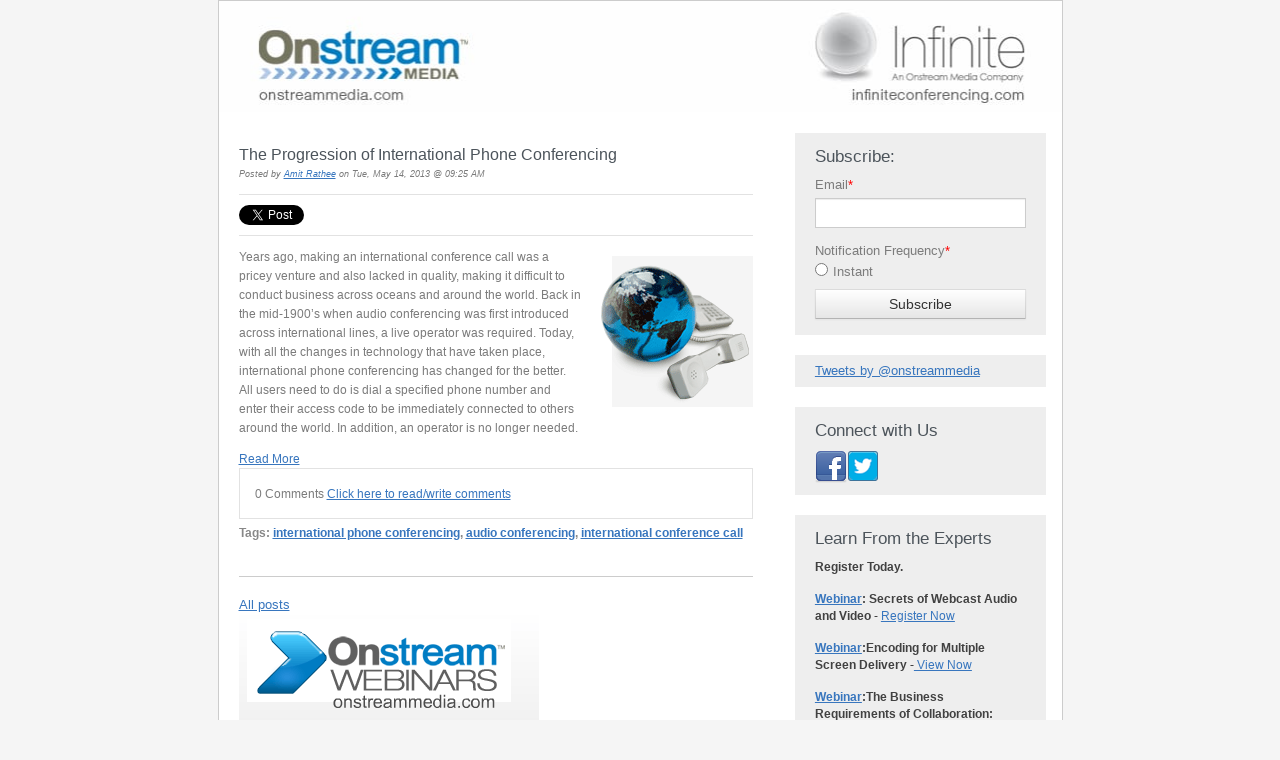

--- FILE ---
content_type: text/html; charset=UTF-8
request_url: https://info.infiniteconferencing.com/topic/international-conference-call
body_size: 9866
content:
<!doctype html><!--[if lt IE 7]> <html class="no-js lt-ie9 lt-ie8 lt-ie7" lang="en-us" > <![endif]--><!--[if IE 7]>    <html class="no-js lt-ie9 lt-ie8" lang="en-us" >        <![endif]--><!--[if IE 8]>    <html class="no-js lt-ie9" lang="en-us" >               <![endif]--><!--[if gt IE 8]><!--><html class="no-js" lang="en-us"><!--<![endif]--><head>
    <meta charset="utf-8">
    <meta http-equiv="X-UA-Compatible" content="IE=edge,chrome=1">
    <meta name="author" content="Webinar.net">
    <meta name="description" content="international conference call | ">
    <meta name="generator" content="HubSpot">
    <title>Blog | Onstream Media | international conference call</title>
    <link rel="shortcut icon" href="https://info.infiniteconferencing.com/hubfs/chevron_only.jpg">
    
<meta name="viewport" content="width=device-width, initial-scale=1">

    <script src="/hs/hsstatic/jquery-libs/static-1.1/jquery/jquery-1.7.1.js"></script>
<script>hsjQuery = window['jQuery'];</script>
    <meta property="og:description" content="international conference call | ">
    <meta property="og:title" content="Blog | Onstream Media | international conference call">
    <meta name="twitter:description" content="international conference call | ">
    <meta name="twitter:title" content="Blog | Onstream Media | international conference call">

    

    
    <style>
a.cta_button{-moz-box-sizing:content-box !important;-webkit-box-sizing:content-box !important;box-sizing:content-box !important;vertical-align:middle}.hs-breadcrumb-menu{list-style-type:none;margin:0px 0px 0px 0px;padding:0px 0px 0px 0px}.hs-breadcrumb-menu-item{float:left;padding:10px 0px 10px 10px}.hs-breadcrumb-menu-divider:before{content:'›';padding-left:10px}.hs-featured-image-link{border:0}.hs-featured-image{float:right;margin:0 0 20px 20px;max-width:50%}@media (max-width: 568px){.hs-featured-image{float:none;margin:0;width:100%;max-width:100%}}.hs-screen-reader-text{clip:rect(1px, 1px, 1px, 1px);height:1px;overflow:hidden;position:absolute !important;width:1px}
</style>

<link rel="stylesheet" href="/hs/hsstatic/BlogSocialSharingSupport/static-1.258/bundles/project.css">
<link rel="stylesheet" href="/hs/hsstatic/AsyncSupport/static-1.501/sass/comments_listing_asset.css">
<link rel="stylesheet" href="/hs/hsstatic/AsyncSupport/static-1.501/sass/rss_post_listing.css">
    

    
<!--  Added by GoogleAnalytics integration -->
<script>
var _hsp = window._hsp = window._hsp || [];
_hsp.push(['addPrivacyConsentListener', function(consent) { if (consent.allowed || (consent.categories && consent.categories.analytics)) {
  (function(i,s,o,g,r,a,m){i['GoogleAnalyticsObject']=r;i[r]=i[r]||function(){
  (i[r].q=i[r].q||[]).push(arguments)},i[r].l=1*new Date();a=s.createElement(o),
  m=s.getElementsByTagName(o)[0];a.async=1;a.src=g;m.parentNode.insertBefore(a,m)
})(window,document,'script','//www.google-analytics.com/analytics.js','ga');
  ga('create','UA-1810019-3','auto');
  ga('send','pageview');
}}]);
</script>

<!-- /Added by GoogleAnalytics integration -->




<meta property="og:type" content="blog">
<meta name="twitter:card" content="summary">
<meta name="twitter:domain" content="info.infiniteconferencing.com">
<link rel="alternate" type="application/rss+xml" href="https://info.infiniteconferencing.com/rss.xml">
<script src="//platform.linkedin.com/in.js" type="text/javascript">
    lang: en_US
</script>

<meta http-equiv="content-language" content="en-us">
<link rel="stylesheet" href="//7052064.fs1.hubspotusercontent-na1.net/hubfs/7052064/hub_generated/template_assets/DEFAULT_ASSET/1767118704405/template_layout.min.css">


<link rel="stylesheet" href="https://info.infiniteconferencing.com/hubfs/hub_generated/template_assets/1/3439286406/1742835428002/template_Infinite_Conferencing_Oct2015-style.min.css">

<meta name="twitter:site" content="@onstreammedia">

</head>
<body id="Body" class="blog   hs-blog-id-3598485215 hs-blog-listing hs-content-path-topic-international-conference-call hs-blog-name-conferencing-collaboration-webinar-webcasting-reso" style="">
    <div class="header-container-wrapper">
    <div class="header-container container-fluid">

<div class="row-fluid-wrapper row-depth-1 row-number-1 ">
<div class="row-fluid ">
<div class="span12 widget-span widget-type-global_group " style="" data-widget-type="global_group" data-x="0" data-w="12">
<div class="" data-global-widget-path="generated_global_groups/3467713792.html">        <div class="row-fluid-wrapper row-depth-1 row-number-1 ">
        <div class="row-fluid ">
            <div class="span12 widget-span widget-type-cell custom-header-background" style="" data-widget-type="cell" data-x="0" data-w="12">

                <div class="row-fluid-wrapper row-depth-1 row-number-2 ">
                <div class="row-fluid ">
                    <div class="span12 widget-span widget-type-cell page-center" style="" data-widget-type="cell" data-x="0" data-w="12">

                        <div class="row-fluid-wrapper row-depth-2 row-number-1 ">
                        <div class="row-fluid ">
                            <div class="span12 widget-span widget-type-cell custom-mobile-logo visible-phone" style="" data-widget-type="cell" data-x="0" data-w="12">

                                <div class="row-fluid-wrapper row-depth-3 row-number-1 ">
                                <div class="row-fluid ">
                                    <div class="span6 widget-span widget-type-rich_text logo1" style="" data-widget-type="rich_text" data-x="0" data-w="6">
                                        <div class="cell-wrapper layout-widget-wrapper">
                                            <span id="hs_cos_wrapper_module_144534671293449752" class="hs_cos_wrapper hs_cos_wrapper_widget hs_cos_wrapper_type_rich_text" style="" data-hs-cos-general-type="widget" data-hs-cos-type="rich_text"><a href="http://www.infiniteconferencing.com/"><img src="https://info.infiniteconferencing.com/hs-fs/hubfs/onsm_logo-4.png?width=250&amp;name=onsm_logo-4.png" alt="onsm_logo-4" title="onsm_logo-4" width="250" data-constrained="true" style="width: 250px;" srcset="https://info.infiniteconferencing.com/hs-fs/hubfs/onsm_logo-4.png?width=125&amp;name=onsm_logo-4.png 125w, https://info.infiniteconferencing.com/hs-fs/hubfs/onsm_logo-4.png?width=250&amp;name=onsm_logo-4.png 250w, https://info.infiniteconferencing.com/hs-fs/hubfs/onsm_logo-4.png?width=375&amp;name=onsm_logo-4.png 375w, https://info.infiniteconferencing.com/hs-fs/hubfs/onsm_logo-4.png?width=500&amp;name=onsm_logo-4.png 500w, https://info.infiniteconferencing.com/hs-fs/hubfs/onsm_logo-4.png?width=625&amp;name=onsm_logo-4.png 625w, https://info.infiniteconferencing.com/hs-fs/hubfs/onsm_logo-4.png?width=750&amp;name=onsm_logo-4.png 750w" sizes="(max-width: 250px) 100vw, 250px"></a></span>
                                        </div><!--end layout-widget-wrapper -->
                                    </div><!--end widget-span -->
                                    <div class="span6 widget-span widget-type-rich_text logo2" style="" data-widget-type="rich_text" data-x="6" data-w="6">
                                        <div class="cell-wrapper layout-widget-wrapper">
                                            <span id="hs_cos_wrapper_module_144534671987150543" class="hs_cos_wrapper hs_cos_wrapper_widget hs_cos_wrapper_type_rich_text" style="" data-hs-cos-general-type="widget" data-hs-cos-type="rich_text"><a href="http://www.infiniteconferencing.com/"><img src="https://info.infiniteconferencing.com/hs-fs/hubfs/Inf_Chevron_Logo-2.jpg?width=213&amp;name=Inf_Chevron_Logo-2.jpg" alt="Inf_Chevron_Logo-2" title="Inf_Chevron_Logo-2" width="213" data-constrained="true" style="width: 213px;" srcset="https://info.infiniteconferencing.com/hs-fs/hubfs/Inf_Chevron_Logo-2.jpg?width=107&amp;name=Inf_Chevron_Logo-2.jpg 107w, https://info.infiniteconferencing.com/hs-fs/hubfs/Inf_Chevron_Logo-2.jpg?width=213&amp;name=Inf_Chevron_Logo-2.jpg 213w, https://info.infiniteconferencing.com/hs-fs/hubfs/Inf_Chevron_Logo-2.jpg?width=320&amp;name=Inf_Chevron_Logo-2.jpg 320w, https://info.infiniteconferencing.com/hs-fs/hubfs/Inf_Chevron_Logo-2.jpg?width=426&amp;name=Inf_Chevron_Logo-2.jpg 426w, https://info.infiniteconferencing.com/hs-fs/hubfs/Inf_Chevron_Logo-2.jpg?width=533&amp;name=Inf_Chevron_Logo-2.jpg 533w, https://info.infiniteconferencing.com/hs-fs/hubfs/Inf_Chevron_Logo-2.jpg?width=639&amp;name=Inf_Chevron_Logo-2.jpg 639w" sizes="(max-width: 213px) 100vw, 213px"></a></span>
                                        </div><!--end layout-widget-wrapper -->
                                    </div><!--end widget-span -->
                                </div><!--end row-->
                                </div><!--end row-wrapper -->
                            </div><!--end widget-span -->
                    </div><!--end row-->
                    </div><!--end row-wrapper -->
                    <div class="row-fluid-wrapper row-depth-2 row-number-1 ">
                    <div class="row-fluid ">
                        <div class="span12 widget-span widget-type-rich_text custom-header-logo hidden-phone" style="" data-widget-type="rich_text" data-x="0" data-w="12">
                            <div class="cell-wrapper layout-widget-wrapper">
                                <span id="hs_cos_wrapper_module_144533743218029963" class="hs_cos_wrapper hs_cos_wrapper_widget hs_cos_wrapper_type_rich_text" style="" data-hs-cos-general-type="widget" data-hs-cos-type="rich_text"><a href="http://www.infiniteconferencing.com/"><img src="https://info.infiniteconferencing.com/hs-fs/file-16092717-jpg/images/header_blog.jpg?width=846&amp;height=111&amp;name=header_blog.jpg" alt="infinite conferencing logo" title="infinite conferencing logo" width="846" height="111" data-constrained="true" srcset="https://info.infiniteconferencing.com/hs-fs/file-16092717-jpg/images/header_blog.jpg?width=423&amp;height=56&amp;name=header_blog.jpg 423w, https://info.infiniteconferencing.com/hs-fs/file-16092717-jpg/images/header_blog.jpg?width=846&amp;height=111&amp;name=header_blog.jpg 846w, https://info.infiniteconferencing.com/hs-fs/file-16092717-jpg/images/header_blog.jpg?width=1269&amp;height=167&amp;name=header_blog.jpg 1269w, https://info.infiniteconferencing.com/hs-fs/file-16092717-jpg/images/header_blog.jpg?width=1692&amp;height=222&amp;name=header_blog.jpg 1692w, https://info.infiniteconferencing.com/hs-fs/file-16092717-jpg/images/header_blog.jpg?width=2115&amp;height=278&amp;name=header_blog.jpg 2115w, https://info.infiniteconferencing.com/hs-fs/file-16092717-jpg/images/header_blog.jpg?width=2538&amp;height=333&amp;name=header_blog.jpg 2538w" sizes="(max-width: 846px) 100vw, 846px"></a></span>
                            </div><!--end layout-widget-wrapper -->
                        </div><!--end widget-span -->
                    </div><!--end row-->
                    </div><!--end row-wrapper -->
                </div><!--end widget-span -->
        </div><!--end row-->
        </div><!--end row-wrapper -->
    </div><!--end widget-span -->
</div><!--end row-->
</div><!--end row-wrapper -->
</div>
</div><!--end widget-span -->
</div><!--end row-->
</div><!--end row-wrapper -->

    </div><!--end header -->
</div><!--end header wrapper -->

<div class="body-container-wrapper">
    <div class="body-container container-fluid">

<div class="row-fluid-wrapper row-depth-1 row-number-1 ">
<div class="row-fluid ">
<div class="site-page two-column-right">
<div class="span12 widget-span widget-type-cell content-wrapper" style="" data-widget-type="cell" data-x="0" data-w="12">

<div class="row-fluid-wrapper row-depth-1 row-number-2 ">
<div class="row-fluid ">
<div class="span12 widget-span widget-type-cell top-content page-center" style="" data-widget-type="cell" data-x="0" data-w="12">

</div><!--end widget-span -->
</div><!--end row-->
</div><!--end row-wrapper -->

<div class="row-fluid-wrapper row-depth-1 row-number-3 ">
<div class="row-fluid ">
<div class="span12 widget-span widget-type-cell middle-content page-center" style="" data-widget-type="cell" data-x="0" data-w="12">

<div class="row-fluid-wrapper row-depth-1 row-number-4 ">
<div class="row-fluid ">
<div class="span8 widget-span widget-type-cell main-content" style="" data-widget-type="cell" data-x="0" data-w="8">

<div class="row-fluid-wrapper row-depth-1 row-number-5 ">
<div class="row-fluid ">
<div class="span12 widget-span widget-type-blog_content " style="" data-widget-type="blog_content" data-x="0" data-w="12">
<div class="blog-section">
    <div class="blog-listing-wrapper cell-wrapper">
                <div class="blog-section">
            <div class="blog-listing-wrapper cell-wrapper">
        
                <div class="post-listing">
                    
                    
                        <div class="post-item">
                            
                                <div class="post-header">
                                    <h2><a href="https://info.infiniteconferencing.com/bid/93837/The-Progression-of-International-Phone-Conferencing">The Progression of International Phone Conferencing</a></h2>
                                    <div id="hubspot-author_data" class="hubspot-editable" data-hubspot-form-id="author_data" data-hubspot-name="Blog Author">
                                        Posted by
                                        
                                            <a class="author-link" href="https://info.infiniteconferencing.com/author/amit-rathee">Amit Rathee</a> on Tue, May 14, 2013 @ 09:25 AM
                                        
                                    </div>
                                    <span id="hs_cos_wrapper_blog_social_sharing" class="hs_cos_wrapper hs_cos_wrapper_widget hs_cos_wrapper_type_blog_social_sharing" style="" data-hs-cos-general-type="widget" data-hs-cos-type="blog_social_sharing">
<div class="hs-blog-social-share">
    <ul class="hs-blog-social-share-list">
        
        <li class="hs-blog-social-share-item hs-blog-social-share-item-twitter">
            <!-- Twitter social share -->
            <a href="https://twitter.com/share" class="twitter-share-button" data-lang="en" data-url="https://info.infiniteconferencing.com/bid/93837/The-Progression-of-International-Phone-Conferencing" data-size="medium" data-text="The Progression of International Phone Conferencing">Tweet</a>
        </li>
        

        
        <li class="hs-blog-social-share-item hs-blog-social-share-item-linkedin">
            <!-- LinkedIn social share -->
            <script type="IN/Share" data-url="https://info.infiniteconferencing.com/bid/93837/The-Progression-of-International-Phone-Conferencing" data-showzero="true" data-counter="right"></script>
        </li>
        

        
        <li class="hs-blog-social-share-item hs-blog-social-share-item-facebook">
            <!-- Facebook share -->
            <div class="fb-share-button" data-href="https://info.infiniteconferencing.com/bid/93837/The-Progression-of-International-Phone-Conferencing" data-layout="button_count"></div>
        </li>
        
    </ul>
 </div>

</span>
                                </div>
                                <div class="post-body clearfix">
                                    <!--post summary-->
                                    
                                        <div class="hs-featured-image-wrapper">
                                            <a href="https://info.infiniteconferencing.com/bid/93837/The-Progression-of-International-Phone-Conferencing" title="" class="hs-featured-image-link">
                                                <img src="https://info.infiniteconferencing.com/hs-fs/file-39145026-gif/images/s5ccentr.gif" class="hs-featured-image">
                                            </a>
                                        </div>
                                    
                                    <div class="hs-migrated-cms-post">
 <p>Years ago, making an international conference call was a pricey venture and also lacked in quality, making it difficult to conduct business across oceans and around the world. Back in the mid-1900’s when audio conferencing was first introduced across international lines, a live operator was required. Today, with all the changes in technology that have taken place, international phone conferencing has changed for the better. All users need to do is dial a specified phone number and enter their access code to be immediately connected to others around the world. In addition, an operator is no longer needed.</p>
</div>
                                </div>
                                
                                    <a class="more-link" href="https://info.infiniteconferencing.com/bid/93837/The-Progression-of-International-Phone-Conferencing">Read More</a>
                                
                                <div class="custom_listing_comments">
                                    
                                    
                                    0 Comments <a href="https://info.infiniteconferencing.com/bid/93837/The-Progression-of-International-Phone-Conferencing#comments-listing">Click here to read/write comments</a>
                                </div>
                                
                                     <p id="hubspot-topic_data"> Tags:
                                        
                                            <a class="topic-link" href="https://info.infiniteconferencing.com/topic/international-phone-conferencing">international phone conferencing</a>,
                                        
                                            <a class="topic-link" href="https://info.infiniteconferencing.com/topic/audio-conferencing">audio conferencing</a>,
                                        
                                            <a class="topic-link" href="https://info.infiniteconferencing.com/topic/international-conference-call">international conference call</a>
                                        
                                     </p>
                                
                            
                        </div>
                    
                </div>

                
                <div class="blog-pagination">
                    
                        <a class="all-posts-link" href="https://info.infiniteconferencing.com/all">All posts</a>
                    
                </div>
                
                
            </div>
        </div>

    </div>
</div></div>

</div><!--end row-->
</div><!--end row-wrapper -->

<div class="row-fluid-wrapper row-depth-1 row-number-6 ">
<div class="row-fluid ">
<div class="span12 widget-span widget-type-blog_comments " style="" data-widget-type="blog_comments" data-x="0" data-w="12">
<div class="cell-wrapper layout-widget-wrapper">
<span id="hs_cos_wrapper_blog_comments" class="hs_cos_wrapper hs_cos_wrapper_widget hs_cos_wrapper_type_blog_comments" style="" data-hs-cos-general-type="widget" data-hs-cos-type="blog_comments">
</span></div><!--end layout-widget-wrapper -->
</div><!--end widget-span -->
</div><!--end row-->
</div><!--end row-wrapper -->

<div class="row-fluid-wrapper row-depth-1 row-number-7 ">
<div class="row-fluid ">
<div class="span12 widget-span widget-type-rich_text " style="" data-widget-type="rich_text" data-x="0" data-w="12">
<div class="cell-wrapper layout-widget-wrapper">
<span id="hs_cos_wrapper_module_14454203144099733" class="hs_cos_wrapper hs_cos_wrapper_widget hs_cos_wrapper_type_rich_text" style="" data-hs-cos-general-type="widget" data-hs-cos-type="rich_text"><a href="//info.infiniteconferencing.com/onstreammedia.com/tryfree"><img src="https://info.infiniteconferencing.com/hubfs/images/OW-300x250-resized-600-1.png" alt="OW 300x250 resized 600"></a></span>
</div><!--end layout-widget-wrapper -->
</div><!--end widget-span -->
</div><!--end row-->
</div><!--end row-wrapper -->

</div><!--end widget-span -->
<div class="span4 widget-span widget-type-cell sidebar right" style="" data-widget-type="cell" data-x="8" data-w="4">

<div class="row-fluid-wrapper row-depth-1 row-number-8 ">
<div class="row-fluid ">
<div class="span12 widget-span widget-type-blog_subscribe " style="" data-widget-type="blog_subscribe" data-x="0" data-w="12">
<div class="cell-wrapper layout-widget-wrapper">
<span id="hs_cos_wrapper_widget_539127" class="hs_cos_wrapper hs_cos_wrapper_widget hs_cos_wrapper_type_blog_subscribe" style="" data-hs-cos-general-type="widget" data-hs-cos-type="blog_subscribe"><h3 id="hs_cos_wrapper_widget_539127_title" class="hs_cos_wrapper form-title" data-hs-cos-general-type="widget_field" data-hs-cos-type="text">Subscribe:</h3>

<div id="hs_form_target_widget_539127_2849"></div>



</span></div><!--end layout-widget-wrapper -->
</div><!--end widget-span -->
</div><!--end row-->
</div><!--end row-wrapper -->

<div class="row-fluid-wrapper row-depth-1 row-number-9 ">
<div class="row-fluid ">
<div class="span12 widget-span widget-type-raw_html " style="" data-widget-type="raw_html" data-x="0" data-w="12">
<div class="cell-wrapper layout-widget-wrapper">
<span id="hs_cos_wrapper_widget_757967" class="hs_cos_wrapper hs_cos_wrapper_widget hs_cos_wrapper_type_raw_html" style="" data-hs-cos-general-type="widget" data-hs-cos-type="raw_html"><a class="twitter-timeline" data-widget-id="647034880900100096" href="https://twitter.com/onstreammedia">Tweets by @onstreammedia</a>
<script>!function(d,s,id){var js,fjs=d.getElementsByTagName(s)[0],p=/^http:/.test(d.location)?'http':'https';if(!d.getElementById(id)){js=d.createElement(s);js.id=id;js.src=p+"://platform.twitter.com/widgets.js";fjs.parentNode.insertBefore(js,fjs);}}(document,"script","twitter-wjs");</script></span>
</div><!--end layout-widget-wrapper -->
</div><!--end widget-span -->
</div><!--end row-->
</div><!--end row-wrapper -->

<div class="row-fluid-wrapper row-depth-1 row-number-10 ">
<div class="row-fluid ">
<div class="span12 widget-span widget-type-follow_me " style="" data-widget-type="follow_me" data-x="0" data-w="12">
<div class="cell-wrapper layout-widget-wrapper">
<span id="hs_cos_wrapper_widget_554634" class="hs_cos_wrapper hs_cos_wrapper_widget hs_cos_wrapper_type_follow_me" style="" data-hs-cos-general-type="widget" data-hs-cos-type="follow_me"><h3>Connect with Us</h3>
<div style=""><a href="http://www.facebook.com/pages/Onstream+Media/298067006887352" class="fm_button fm_facebook" target="_blank"><span style="filter:progid:DXImageTransform.Microsoft.AlphaImageLoader(src='http://static.hsappstatic.net/social_shared/static-2.2815/img/followme/icon_facebook.png', sizingMethod='scale');  width: 32px; height: 32px; display:inline-block;cursor:pointer;  background-image:url('http://static.hsappstatic.net/social_shared/static-2.2815/img/followme/icon_facebook.png'); _background-image:none;" title="Follow us on Facebook"></span></a><a href="https://twitter.com/onstreammedia" class="fm_button fm_twitter" target="_blank"><span style="filter:progid:DXImageTransform.Microsoft.AlphaImageLoader(src='http://static.hsappstatic.net/social_shared/static-2.2815/img/followme/icon_twitter.png', sizingMethod='scale');  width: 32px; height: 32px; display:inline-block;cursor:pointer;  background-image:url('http://static.hsappstatic.net/social_shared/static-2.2815/img/followme/icon_twitter.png'); _background-image:none;" title="Follow us on Twitter"></span></a></div></span></div><!--end layout-widget-wrapper -->
</div><!--end widget-span -->
</div><!--end row-->
</div><!--end row-wrapper -->

<div class="row-fluid-wrapper row-depth-1 row-number-11 ">
<div class="row-fluid ">
<div class="span12 widget-span widget-type-rich_text " style="" data-widget-type="rich_text" data-x="0" data-w="12">
<div class="cell-wrapper layout-widget-wrapper">
<span id="hs_cos_wrapper_widget_755675" class="hs_cos_wrapper hs_cos_wrapper_widget hs_cos_wrapper_type_rich_text" style="" data-hs-cos-general-type="widget" data-hs-cos-type="rich_text"><h3>Learn From the Experts</h3>
<p><b>Register Today.</b></p>
<p><strong><a href="https://join.onstreammedia.com/register/bklein/webcastsecrets" target="_blank" title="Webinar">Webinar</a>: Secrets of Webcast Audio and Video</strong> -&nbsp;<a href="https://join.onstreammedia.com/register/bklein/webcastsecrets" target="_blank" title="Secrets of Webcast Audio and Video -&nbsp;Register Now">Register Now</a></p>
<p><strong><strong><a href="https://www.webcaster4.com/Webcast/Page/10/6970" target="_blank" title="Webinar">Webinar</a>:</strong>Encoding for Multiple Screen Delivery -</strong><a href="https://www.webcaster4.com/Webcast/Page/10/6970" target="_blank" title="Encoding for Multiple Screen Delivery - View Now"> View Now</a></p>
<p><strong><strong><a href="https://www.webcaster4.com/Webcast/Page/10/6123" target="_blank" title="Webinar">Webinar</a>:</strong>The Business Requirements of Collaboration: Techonolgy in the New Era of Business</strong> - <a href="https://www.webcaster4.com/Webcast/Page/10/6123" target="_blank" title="View Now">View Now</a></p>
<p><strong><strong><a href="https://www.webcaster4.com/Webcast/Page/10/5047" target="_blank" title="Webinar">Webinar</a>:</strong>Webinar Best Practices for Associations</strong> - <a href="https://www.webcaster4.com/Webcast/Page/10/5047" target="_blank" title="View Now">View Now</a></p>
<p><strong><strong><a href="http://www.webcaster4.com/Webcast/ListenPage?companyId=10&amp;webcastId=2119" target="_blank" title="Webinar">Webinar</a>:</strong>Tips for Selecting a Webinar / Webcast Vendor</strong> - <a href="http://www.webcaster4.com/Webcast/ListenPage?companyId=10&amp;webcastId=2119" target="_blank" title="View Now">View Now</a></p>
<p><strong><strong><a href="http://www.webcaster4.com/Webcast/ListenPage?companyId=10&amp;webcastId=2118" target="_blank" title="Webinar">Webinar</a>:</strong>Tips for Boosting the ROI of Marketing Webinars</strong> - <a href="http://www.webcaster4.com/Webcast/ListenPage?companyId=10&amp;webcastId=2118" target="_blank" title="View Now">View Now</a></p>
<p><strong><strong><a href="http://www.webcaster4.com/Webcast/Page/150/1797" target="_blank" title="Webinar">Webinar</a>:</strong>Get Your Videos Online</strong> - <a href="http://www.webcaster4.com/Webcast/Page/150/1797" target="_blank" title="View Now">View Now</a></p>
<p><strong><strong><a href="http://www.webcaster4.com/Webcast/ListenPage?companyId=10&amp;webcastId=1476" target="_blank" title="Webinar">Webinar</a>:</strong>Best Practices For Continuing Education Webinars</strong> - <a href="http://www.webcaster4.com/Webcast/ListenPage?companyId=10&amp;webcastId=1476" target="_blank" title="View Now">View Now</a></p>
<p><a href="http://www.onstreammedia.com/events.php" target="_blank" title="View more...">View more...</a></p></span>
</div><!--end layout-widget-wrapper -->
</div><!--end widget-span -->
</div><!--end row-->
</div><!--end row-wrapper -->

<div class="row-fluid-wrapper row-depth-1 row-number-12 ">
<div class="row-fluid ">
<div class="span12 widget-span widget-type-rich_text " style="" data-widget-type="rich_text" data-x="0" data-w="12">
<div class="cell-wrapper layout-widget-wrapper">
<span id="hs_cos_wrapper_widget_753410" class="hs_cos_wrapper hs_cos_wrapper_widget hs_cos_wrapper_type_rich_text" style="" data-hs-cos-general-type="widget" data-hs-cos-type="rich_text"><p><a href="http://onstreammedia.com/tryfree/" target="_blank"><img alt="OW 160x600" border="0" id="img-1408476543067" src="https://info.infiniteconferencing.com/hs-fs/file-1484107110-png/images/ow-160x600.png"></a></p></span>
</div><!--end layout-widget-wrapper -->
</div><!--end widget-span -->
</div><!--end row-->
</div><!--end row-wrapper -->

<div class="row-fluid-wrapper row-depth-1 row-number-13 ">
<div class="row-fluid ">
<div class="span12 widget-span widget-type-raw_html " style="" data-widget-type="raw_html" data-x="0" data-w="12">
<div class="cell-wrapper layout-widget-wrapper">
<span id="hs_cos_wrapper_widget_757968" class="hs_cos_wrapper hs_cos_wrapper_widget hs_cos_wrapper_type_raw_html" style="" data-hs-cos-general-type="widget" data-hs-cos-type="raw_html"><a class="twitter-timeline" data-widget-id="647034880900100096" href="https://twitter.com/onstreammedia">Tweets by @onstreammedia</a>
<script>!function(d,s,id){var js,fjs=d.getElementsByTagName(s)[0],p=/^http:/.test(d.location)?'http':'https';if(!d.getElementById(id)){js=d.createElement(s);js.id=id;js.src=p+"://platform.twitter.com/widgets.js";fjs.parentNode.insertBefore(js,fjs);}}(document,"script","twitter-wjs");</script></span>
</div><!--end layout-widget-wrapper -->
</div><!--end widget-span -->
</div><!--end row-->
</div><!--end row-wrapper -->

<div class="row-fluid-wrapper row-depth-1 row-number-14 ">
<div class="row-fluid ">
<div class="span12 widget-span widget-type-post_listing " style="" data-widget-type="post_listing" data-x="0" data-w="12">
<div class="cell-wrapper layout-widget-wrapper">
<span id="hs_cos_wrapper_widget_539126" class="hs_cos_wrapper hs_cos_wrapper_widget hs_cos_wrapper_type_post_listing" style="" data-hs-cos-general-type="widget" data-hs-cos-type="post_listing"><div class="block">
  <h3>Latest Posts</h3>
  <div class="widget-module">
    <ul class="hs-hash-1378831198-1767327872637">
    </ul>
  </div>
</div>
</span></div><!--end layout-widget-wrapper -->
</div><!--end widget-span -->
</div><!--end row-->
</div><!--end row-wrapper -->

<div class="row-fluid-wrapper row-depth-1 row-number-15 ">
<div class="row-fluid ">
<div class="span12 widget-span widget-type-post_filter " style="" data-widget-type="post_filter" data-x="0" data-w="12">
<div class="cell-wrapper layout-widget-wrapper">
<span id="hs_cos_wrapper_widget_539125" class="hs_cos_wrapper hs_cos_wrapper_widget hs_cos_wrapper_type_post_filter" style="" data-hs-cos-general-type="widget" data-hs-cos-type="post_filter"><div class="block">
  <h3>Browse by Tag</h3>
  <div class="widget-module">
    <ul>
      
        <li>
          <a href="https://info.infiniteconferencing.com/topic/aberdeen">Aberdeen <span class="filter-link-count" dir="ltr">(1)</span></a>
        </li>
      
        <li>
          <a href="https://info.infiniteconferencing.com/topic/all-hands-meetings">all hands meetings <span class="filter-link-count" dir="ltr">(1)</span></a>
        </li>
      
        <li>
          <a href="https://info.infiniteconferencing.com/topic/archived-webinars">Archived Webinars <span class="filter-link-count" dir="ltr">(1)</span></a>
        </li>
      
        <li>
          <a href="https://info.infiniteconferencing.com/topic/asae">ASAE <span class="filter-link-count" dir="ltr">(16)</span></a>
        </li>
      
        <li>
          <a href="https://info.infiniteconferencing.com/topic/asaelive">ASAELIVE <span class="filter-link-count" dir="ltr">(13)</span></a>
        </li>
      
        <li>
          <a href="https://info.infiniteconferencing.com/topic/association">association <span class="filter-link-count" dir="ltr">(1)</span></a>
        </li>
      
        <li>
          <a href="https://info.infiniteconferencing.com/topic/associations">associations <span class="filter-link-count" dir="ltr">(1)</span></a>
        </li>
      
        <li>
          <a href="https://info.infiniteconferencing.com/topic/audio-bridge">audio bridge <span class="filter-link-count" dir="ltr">(1)</span></a>
        </li>
      
        <li>
          <a href="https://info.infiniteconferencing.com/topic/audio-bridges">audio bridges <span class="filter-link-count" dir="ltr">(1)</span></a>
        </li>
      
        <li>
          <a href="https://info.infiniteconferencing.com/topic/audio-conference">audio conference <span class="filter-link-count" dir="ltr">(10)</span></a>
        </li>
      
        <li>
          <a href="https://info.infiniteconferencing.com/topic/audio-conferencing">audio conferencing <span class="filter-link-count" dir="ltr">(42)</span></a>
        </li>
      
        <li>
          <a href="https://info.infiniteconferencing.com/topic/audio-conferencing-benefits">audio conferencing benefits <span class="filter-link-count" dir="ltr">(2)</span></a>
        </li>
      
        <li>
          <a href="https://info.infiniteconferencing.com/topic/audio-conferencing-best-practices">audio conferencing best practices <span class="filter-link-count" dir="ltr">(26)</span></a>
        </li>
      
        <li>
          <a href="https://info.infiniteconferencing.com/topic/audio-conferencing-company">audio conferencing company <span class="filter-link-count" dir="ltr">(1)</span></a>
        </li>
      
        <li>
          <a href="https://info.infiniteconferencing.com/topic/audio-conferencing-tips">audio conferencing tips <span class="filter-link-count" dir="ltr">(2)</span></a>
        </li>
      
        <li>
          <a href="https://info.infiniteconferencing.com/topic/best-practices">best practices <span class="filter-link-count" dir="ltr">(27)</span></a>
        </li>
      
        <li>
          <a href="https://info.infiniteconferencing.com/topic/board-vantage">Board Vantage <span class="filter-link-count" dir="ltr">(1)</span></a>
        </li>
      
        <li>
          <a href="https://info.infiniteconferencing.com/topic/branding">branding <span class="filter-link-count" dir="ltr">(1)</span></a>
        </li>
      
        <li>
          <a href="https://info.infiniteconferencing.com/topic/business-best-practices">business best practices <span class="filter-link-count" dir="ltr">(4)</span></a>
        </li>
      
        <li>
          <a href="https://info.infiniteconferencing.com/topic/buyers-guide">buyer's guide <span class="filter-link-count" dir="ltr">(1)</span></a>
        </li>
      
        <li>
          <a href="https://info.infiniteconferencing.com/topic/c">c <span class="filter-link-count" dir="ltr">(1)</span></a>
        </li>
      
        <li>
          <a href="https://info.infiniteconferencing.com/topic/cadmiumcd">CadmiumCD <span class="filter-link-count" dir="ltr">(1)</span></a>
        </li>
      
        <li>
          <a href="https://info.infiniteconferencing.com/topic/case-study">case study <span class="filter-link-count" dir="ltr">(1)</span></a>
        </li>
      
        <li>
          <a href="https://info.infiniteconferencing.com/topic/ce">CE <span class="filter-link-count" dir="ltr">(2)</span></a>
        </li>
      
        <li>
          <a href="https://info.infiniteconferencing.com/topic/certification">certification <span class="filter-link-count" dir="ltr">(1)</span></a>
        </li>
      
        <li>
          <a href="https://info.infiniteconferencing.com/topic/charity">charity <span class="filter-link-count" dir="ltr">(1)</span></a>
        </li>
      
        <li>
          <a href="https://info.infiniteconferencing.com/topic/choosing-the-right-web-conference">choosing the right web conference <span class="filter-link-count" dir="ltr">(3)</span></a>
        </li>
      
        <li>
          <a href="https://info.infiniteconferencing.com/topic/closed-captioning">closed captioning <span class="filter-link-count" dir="ltr">(5)</span></a>
        </li>
      
        <li>
          <a href="https://info.infiniteconferencing.com/topic/codecs">codecs <span class="filter-link-count" dir="ltr">(1)</span></a>
        </li>
      
        <li>
          <a href="https://info.infiniteconferencing.com/topic/collaboration">collaboration <span class="filter-link-count" dir="ltr">(20)</span></a>
        </li>
      
        <li>
          <a href="https://info.infiniteconferencing.com/topic/collaboration-platform">collaboration platform <span class="filter-link-count" dir="ltr">(27)</span></a>
        </li>
      
        <li>
          <a href="https://info.infiniteconferencing.com/topic/collaboration-tool">collaboration tool <span class="filter-link-count" dir="ltr">(22)</span></a>
        </li>
      
        <li>
          <a href="https://info.infiniteconferencing.com/topic/collaboration-tools">collaboration tools <span class="filter-link-count" dir="ltr">(14)</span></a>
        </li>
      
        <li>
          <a href="https://info.infiniteconferencing.com/topic/communicating">communicating <span class="filter-link-count" dir="ltr">(22)</span></a>
        </li>
      
        <li>
          <a href="https://info.infiniteconferencing.com/topic/communication">communication <span class="filter-link-count" dir="ltr">(54)</span></a>
        </li>
      
        <li>
          <a href="https://info.infiniteconferencing.com/topic/communication-jan-ozer">Communication Jan Ozer <span class="filter-link-count" dir="ltr">(1)</span></a>
        </li>
      
        <li>
          <a href="https://info.infiniteconferencing.com/topic/communication-platform">communication platform <span class="filter-link-count" dir="ltr">(47)</span></a>
        </li>
      
        <li>
          <a href="https://info.infiniteconferencing.com/topic/communication-software">Communication Software <span class="filter-link-count" dir="ltr">(39)</span></a>
        </li>
      
        <li>
          <a href="https://info.infiniteconferencing.com/topic/communication-tool">communication tool <span class="filter-link-count" dir="ltr">(44)</span></a>
        </li>
      
        <li>
          <a href="https://info.infiniteconferencing.com/topic/communication-tools">communication tools <span class="filter-link-count" dir="ltr">(32)</span></a>
        </li>
      
        <li>
          <a href="https://info.infiniteconferencing.com/topic/company">company <span class="filter-link-count" dir="ltr">(3)</span></a>
        </li>
      
        <li>
          <a href="https://info.infiniteconferencing.com/topic/company-culture">company culture <span class="filter-link-count" dir="ltr">(2)</span></a>
        </li>
      
        <li>
          <a href="https://info.infiniteconferencing.com/topic/compliant">compliant <span class="filter-link-count" dir="ltr">(1)</span></a>
        </li>
      
        <li>
          <a href="https://info.infiniteconferencing.com/topic/conference-call">conference call <span class="filter-link-count" dir="ltr">(33)</span></a>
        </li>
      
        <li>
          <a href="https://info.infiniteconferencing.com/topic/conference-company">conference company <span class="filter-link-count" dir="ltr">(4)</span></a>
        </li>
      
        <li>
          <a href="https://info.infiniteconferencing.com/topic/conference-phone">conference phone <span class="filter-link-count" dir="ltr">(1)</span></a>
        </li>
      
        <li>
          <a href="https://info.infiniteconferencing.com/topic/conference-provider">Conference Provider <span class="filter-link-count" dir="ltr">(7)</span></a>
        </li>
      
        <li>
          <a href="https://info.infiniteconferencing.com/topic/conferencing">conferencing <span class="filter-link-count" dir="ltr">(27)</span></a>
        </li>
      
        <li>
          <a href="https://info.infiniteconferencing.com/topic/conferencing-platform">Conferencing Platform <span class="filter-link-count" dir="ltr">(10)</span></a>
        </li>
      
        <li>
          <a href="https://info.infiniteconferencing.com/topic/conferencing-provider">conferencing provider <span class="filter-link-count" dir="ltr">(13)</span></a>
        </li>
      
        <li>
          <a href="https://info.infiniteconferencing.com/topic/conferencing-software">conferencing software <span class="filter-link-count" dir="ltr">(13)</span></a>
        </li>
      
        <li>
          <a href="https://info.infiniteconferencing.com/topic/conferencing-tips">conferencing tips <span class="filter-link-count" dir="ltr">(7)</span></a>
        </li>
      
        <li>
          <a href="https://info.infiniteconferencing.com/topic/connecticut-convention-center">Connecticut Convention Center <span class="filter-link-count" dir="ltr">(1)</span></a>
        </li>
      
        <li>
          <a href="https://info.infiniteconferencing.com/topic/content-strategy">content strategy <span class="filter-link-count" dir="ltr">(1)</span></a>
        </li>
      
        <li>
          <a href="https://info.infiniteconferencing.com/topic/continuing-education">Continuing education <span class="filter-link-count" dir="ltr">(3)</span></a>
        </li>
      
        <li>
          <a href="https://info.infiniteconferencing.com/topic/continuing-education-best-practices">continuing education best practices <span class="filter-link-count" dir="ltr">(1)</span></a>
        </li>
      
        <li>
          <a href="https://info.infiniteconferencing.com/topic/continuing-professional-education">Continuing professional education <span class="filter-link-count" dir="ltr">(2)</span></a>
        </li>
      
        <li>
          <a href="https://info.infiniteconferencing.com/topic/courtroom">courtroom <span class="filter-link-count" dir="ltr">(1)</span></a>
        </li>
      
        <li>
          <a href="https://info.infiniteconferencing.com/topic/courtroom-technology">courtroom technology <span class="filter-link-count" dir="ltr">(1)</span></a>
        </li>
      
        <li>
          <a href="https://info.infiniteconferencing.com/topic/creating-a-great-webinar">creating a great webinar <span class="filter-link-count" dir="ltr">(2)</span></a>
        </li>
      
        <li>
          <a href="https://info.infiniteconferencing.com/topic/customer-relations">customer relations <span class="filter-link-count" dir="ltr">(4)</span></a>
        </li>
      
        <li>
          <a href="https://info.infiniteconferencing.com/topic/customer-relations-tips">customer relations tips <span class="filter-link-count" dir="ltr">(1)</span></a>
        </li>
      
        <li>
          <a href="https://info.infiniteconferencing.com/topic/customer-service">customer service <span class="filter-link-count" dir="ltr">(1)</span></a>
        </li>
      
        <li>
          <a href="https://info.infiniteconferencing.com/topic/cyber-security">cyber security <span class="filter-link-count" dir="ltr">(1)</span></a>
        </li>
      
        <li>
          <a href="https://info.infiniteconferencing.com/topic/cyber-security-tips">cyber security tips <span class="filter-link-count" dir="ltr">(1)</span></a>
        </li>
      
        <li>
          <a href="https://info.infiniteconferencing.com/topic/demonstration">demonstration <span class="filter-link-count" dir="ltr">(1)</span></a>
        </li>
      
        <li>
          <a href="https://info.infiniteconferencing.com/topic/demonstrations">demonstrations <span class="filter-link-count" dir="ltr">(1)</span></a>
        </li>
      
        <li>
          <a href="https://info.infiniteconferencing.com/topic/demos">demos <span class="filter-link-count" dir="ltr">(1)</span></a>
        </li>
      
        <li>
          <a href="https://info.infiniteconferencing.com/topic/digital-age">digital age <span class="filter-link-count" dir="ltr">(1)</span></a>
        </li>
      
        <li>
          <a href="https://info.infiniteconferencing.com/topic/digital-media">digital media <span class="filter-link-count" dir="ltr">(2)</span></a>
        </li>
      
        <li>
          <a href="https://info.infiniteconferencing.com/topic/digital-media-services">digital media services <span class="filter-link-count" dir="ltr">(2)</span></a>
        </li>
      
        <li>
          <a href="https://info.infiniteconferencing.com/topic/doctors">doctors <span class="filter-link-count" dir="ltr">(1)</span></a>
        </li>
      
        <li>
          <a href="https://info.infiniteconferencing.com/topic/does">does <span class="filter-link-count" dir="ltr">(1)</span></a>
        </li>
      
        <li>
          <a href="https://info.infiniteconferencing.com/topic/education">education <span class="filter-link-count" dir="ltr">(3)</span></a>
        </li>
      
        <li>
          <a href="https://info.infiniteconferencing.com/topic/effective-communication">effective communication <span class="filter-link-count" dir="ltr">(29)</span></a>
        </li>
      
        <li>
          <a href="https://info.infiniteconferencing.com/topic/elearning">elearning <span class="filter-link-count" dir="ltr">(1)</span></a>
        </li>
      
        <li>
          <a href="https://info.infiniteconferencing.com/topic/email-marketing">email marketing <span class="filter-link-count" dir="ltr">(1)</span></a>
        </li>
      
        <li>
          <a href="https://info.infiniteconferencing.com/topic/employee-engagement">employee engagement <span class="filter-link-count" dir="ltr">(1)</span></a>
        </li>
      
        <li>
          <a href="https://info.infiniteconferencing.com/topic/employee-meeting">employee meeting <span class="filter-link-count" dir="ltr">(1)</span></a>
        </li>
      
        <li>
          <a href="https://info.infiniteconferencing.com/topic/employee-meetings">employee meetings <span class="filter-link-count" dir="ltr">(1)</span></a>
        </li>
      
        <li>
          <a href="https://info.infiniteconferencing.com/topic/encoding">encoding <span class="filter-link-count" dir="ltr">(1)</span></a>
        </li>
      
        <li>
          <a href="https://info.infiniteconferencing.com/topic/engaging-your-audience">engaging your audience <span class="filter-link-count" dir="ltr">(2)</span></a>
        </li>
      
        <li>
          <a href="https://info.infiniteconferencing.com/topic/event-management">event management <span class="filter-link-count" dir="ltr">(1)</span></a>
        </li>
      
        <li>
          <a href="https://info.infiniteconferencing.com/topic/expanding-market">Expanding Market <span class="filter-link-count" dir="ltr">(1)</span></a>
        </li>
      
        <li>
          <a href="https://info.infiniteconferencing.com/topic/faq">faq <span class="filter-link-count" dir="ltr">(1)</span></a>
        </li>
      
        <li>
          <a href="https://info.infiniteconferencing.com/topic/feature">Feature <span class="filter-link-count" dir="ltr">(1)</span></a>
        </li>
      
        <li>
          <a href="https://info.infiniteconferencing.com/topic/features">Features <span class="filter-link-count" dir="ltr">(2)</span></a>
        </li>
      
        <li>
          <a href="https://info.infiniteconferencing.com/topic/file-formats">file formats <span class="filter-link-count" dir="ltr">(1)</span></a>
        </li>
      
        <li>
          <a href="https://info.infiniteconferencing.com/topic/first-impression">First Impression <span class="filter-link-count" dir="ltr">(1)</span></a>
        </li>
      
        <li>
          <a href="https://info.infiniteconferencing.com/topic/flash">flash <span class="filter-link-count" dir="ltr">(1)</span></a>
        </li>
      
        <li>
          <a href="https://info.infiniteconferencing.com/topic/folio-show">FOLIO Show <span class="filter-link-count" dir="ltr">(1)</span></a>
        </li>
      
        <li>
          <a href="https://info.infiniteconferencing.com/topic/follow-up">follow up <span class="filter-link-count" dir="ltr">(1)</span></a>
        </li>
      
        <li>
          <a href="https://info.infiniteconferencing.com/topic/free-event">free event <span class="filter-link-count" dir="ltr">(2)</span></a>
        </li>
      
        <li>
          <a href="https://info.infiniteconferencing.com/topic/free-software">free software <span class="filter-link-count" dir="ltr">(3)</span></a>
        </li>
      
        <li>
          <a href="https://info.infiniteconferencing.com/topic/free-webinar">Free webinar <span class="filter-link-count" dir="ltr">(4)</span></a>
        </li>
      
        <li>
          <a href="https://info.infiniteconferencing.com/topic/global-employee-meetings">global employee meetings <span class="filter-link-count" dir="ltr">(1)</span></a>
        </li>
      
        <li>
          <a href="https://info.infiniteconferencing.com/topic/global-meeting">global meeting <span class="filter-link-count" dir="ltr">(1)</span></a>
        </li>
      
        <li>
          <a href="https://info.infiniteconferencing.com/topic/globalization">Globalization <span class="filter-link-count" dir="ltr">(1)</span></a>
        </li>
      
        <li>
          <a href="https://info.infiniteconferencing.com/topic/headset">headset <span class="filter-link-count" dir="ltr">(1)</span></a>
        </li>
      
        <li>
          <a href="https://info.infiniteconferencing.com/topic/healthcare">healthcare <span class="filter-link-count" dir="ltr">(1)</span></a>
        </li>
      
        <li>
          <a href="https://info.infiniteconferencing.com/topic/himss">HIMSS <span class="filter-link-count" dir="ltr">(1)</span></a>
        </li>
      
        <li>
          <a href="https://info.infiniteconferencing.com/topic/how">how <span class="filter-link-count" dir="ltr">(1)</span></a>
        </li>
      
        <li>
          <a href="https://info.infiniteconferencing.com/topic/hubspot">HubSpot <span class="filter-link-count" dir="ltr">(1)</span></a>
        </li>
      
        <li>
          <a href="https://info.infiniteconferencing.com/topic/in-the-office">In The Office <span class="filter-link-count" dir="ltr">(5)</span></a>
        </li>
      
        <li>
          <a href="https://info.infiniteconferencing.com/topic/infinite-conferencing">Infinite Conferencing <span class="filter-link-count" dir="ltr">(43)</span></a>
        </li>
      
        <li>
          <a href="https://info.infiniteconferencing.com/topic/international-conference-call">international conference call <span class="filter-link-count" dir="ltr">(1)</span></a>
        </li>
      
        <li>
          <a href="https://info.infiniteconferencing.com/topic/international-phone-conferencing">international phone conferencing <span class="filter-link-count" dir="ltr">(1)</span></a>
        </li>
      
        <li>
          <a href="https://info.infiniteconferencing.com/topic/interview">interview <span class="filter-link-count" dir="ltr">(1)</span></a>
        </li>
      
        <li>
          <a href="https://info.infiniteconferencing.com/topic/interviews">interviews <span class="filter-link-count" dir="ltr">(1)</span></a>
        </li>
      
        <li>
          <a href="https://info.infiniteconferencing.com/topic/iot">IoT <span class="filter-link-count" dir="ltr">(1)</span></a>
        </li>
      
        <li>
          <a href="https://info.infiniteconferencing.com/topic/ir">IR <span class="filter-link-count" dir="ltr">(1)</span></a>
        </li>
      
        <li>
          <a href="https://info.infiniteconferencing.com/topic/it">it <span class="filter-link-count" dir="ltr">(1)</span></a>
        </li>
      
        <li>
          <a href="https://info.infiniteconferencing.com/topic/krm-information-services">KRM Information Services <span class="filter-link-count" dir="ltr">(1)</span></a>
        </li>
      
        <li>
          <a href="https://info.infiniteconferencing.com/topic/launchit">Launch.it <span class="filter-link-count" dir="ltr">(1)</span></a>
        </li>
      
        <li>
          <a href="https://info.infiniteconferencing.com/topic/lead">lead <span class="filter-link-count" dir="ltr">(1)</span></a>
        </li>
      
        <li>
          <a href="https://info.infiniteconferencing.com/topic/lead-generating-webinars">Lead Generating Webinars <span class="filter-link-count" dir="ltr">(2)</span></a>
        </li>
      
        <li>
          <a href="https://info.infiniteconferencing.com/topic/lead-generation">lead generation <span class="filter-link-count" dir="ltr">(5)</span></a>
        </li>
      
        <li>
          <a href="https://info.infiniteconferencing.com/topic/lead-scoring">lead scoring <span class="filter-link-count" dir="ltr">(1)</span></a>
        </li>
      
        <li>
          <a href="https://info.infiniteconferencing.com/topic/lead-scoring-tips">lead scoring tips <span class="filter-link-count" dir="ltr">(1)</span></a>
        </li>
      
        <li>
          <a href="https://info.infiniteconferencing.com/topic/leads">leads <span class="filter-link-count" dir="ltr">(1)</span></a>
        </li>
      
        <li>
          <a href="https://info.infiniteconferencing.com/topic/learning">learning <span class="filter-link-count" dir="ltr">(1)</span></a>
        </li>
      
        <li>
          <a href="https://info.infiniteconferencing.com/topic/live-streaming-video">live streaming video <span class="filter-link-count" dir="ltr">(3)</span></a>
        </li>
      
        <li>
          <a href="https://info.infiniteconferencing.com/topic/live-video-broadcast">live video broadcast <span class="filter-link-count" dir="ltr">(1)</span></a>
        </li>
      
        <li>
          <a href="https://info.infiniteconferencing.com/topic/live-video-streaming">live video streaming <span class="filter-link-count" dir="ltr">(1)</span></a>
        </li>
      
        <li>
          <a href="https://info.infiniteconferencing.com/topic/live-web-event">live web event <span class="filter-link-count" dir="ltr">(3)</span></a>
        </li>
      
        <li>
          <a href="https://info.infiniteconferencing.com/topic/live-webcast">live webcast <span class="filter-link-count" dir="ltr">(1)</span></a>
        </li>
      
        <li>
          <a href="https://info.infiniteconferencing.com/topic/live-webcasting">live webcasting <span class="filter-link-count" dir="ltr">(5)</span></a>
        </li>
      
        <li>
          <a href="https://info.infiniteconferencing.com/topic/live-webcasts">live webcasts <span class="filter-link-count" dir="ltr">(1)</span></a>
        </li>
      
        <li>
          <a href="https://info.infiniteconferencing.com/topic/live-webinar">live webinar <span class="filter-link-count" dir="ltr">(6)</span></a>
        </li>
      
        <li>
          <a href="https://info.infiniteconferencing.com/topic/live-webinar-provider">live webinar provider <span class="filter-link-count" dir="ltr">(4)</span></a>
        </li>
      
        <li>
          <a href="https://info.infiniteconferencing.com/topic/live-webinars">live webinars <span class="filter-link-count" dir="ltr">(2)</span></a>
        </li>
      
        <li>
          <a href="https://info.infiniteconferencing.com/topic/market">market <span class="filter-link-count" dir="ltr">(1)</span></a>
        </li>
      
        <li>
          <a href="https://info.infiniteconferencing.com/topic/marketing">marketing <span class="filter-link-count" dir="ltr">(9)</span></a>
        </li>
      
        <li>
          <a href="https://info.infiniteconferencing.com/topic/medical-professionals">medical professionals <span class="filter-link-count" dir="ltr">(1)</span></a>
        </li>
      
        <li>
          <a href="https://info.infiniteconferencing.com/topic/medical-security">medical security <span class="filter-link-count" dir="ltr">(1)</span></a>
        </li>
      
        <li>
          <a href="https://info.infiniteconferencing.com/topic/meeting">meeting <span class="filter-link-count" dir="ltr">(11)</span></a>
        </li>
      
        <li>
          <a href="https://info.infiniteconferencing.com/topic/meeting-tips">Meeting tips <span class="filter-link-count" dir="ltr">(11)</span></a>
        </li>
      
        <li>
          <a href="https://info.infiniteconferencing.com/topic/meetings">meetings <span class="filter-link-count" dir="ltr">(14)</span></a>
        </li>
      
        <li>
          <a href="https://info.infiniteconferencing.com/topic/meetings-technology-expo">Meetings Technology Expo <span class="filter-link-count" dir="ltr">(1)</span></a>
        </li>
      
        <li>
          <a href="https://info.infiniteconferencing.com/topic/millenial">Millenial <span class="filter-link-count" dir="ltr">(3)</span></a>
        </li>
      
        <li>
          <a href="https://info.infiniteconferencing.com/topic/millennials">millennials <span class="filter-link-count" dir="ltr">(4)</span></a>
        </li>
      
        <li>
          <a href="https://info.infiniteconferencing.com/topic/monetization">monetization <span class="filter-link-count" dir="ltr">(1)</span></a>
        </li>
      
        <li>
          <a href="https://info.infiniteconferencing.com/topic/mte">MTE <span class="filter-link-count" dir="ltr">(1)</span></a>
        </li>
      
        <li>
          <a href="https://info.infiniteconferencing.com/topic/multicasting">multicasting <span class="filter-link-count" dir="ltr">(2)</span></a>
        </li>
      
        <li>
          <a href="https://info.infiniteconferencing.com/topic/non-profit">non-profit <span class="filter-link-count" dir="ltr">(1)</span></a>
        </li>
      
        <li>
          <a href="https://info.infiniteconferencing.com/topic/office101">office101 <span class="filter-link-count" dir="ltr">(4)</span></a>
        </li>
      
        <li>
          <a href="https://info.infiniteconferencing.com/topic/on-demand-webcasts">on demand webcasts <span class="filter-link-count" dir="ltr">(2)</span></a>
        </li>
      
        <li>
          <a href="https://info.infiniteconferencing.com/topic/online-collaboration">online collaboration <span class="filter-link-count" dir="ltr">(25)</span></a>
        </li>
      
        <li>
          <a href="https://info.infiniteconferencing.com/topic/online-communications">online communications <span class="filter-link-count" dir="ltr">(39)</span></a>
        </li>
      
        <li>
          <a href="https://info.infiniteconferencing.com/topic/online-meetings">Online meetings <span class="filter-link-count" dir="ltr">(36)</span></a>
        </li>
      
        <li>
          <a href="https://info.infiniteconferencing.com/topic/online-safety">online safety <span class="filter-link-count" dir="ltr">(1)</span></a>
        </li>
      
        <li>
          <a href="https://info.infiniteconferencing.com/topic/online-safety-tips">online safety tips <span class="filter-link-count" dir="ltr">(1)</span></a>
        </li>
      
        <li>
          <a href="https://info.infiniteconferencing.com/topic/online-web-event">online web event <span class="filter-link-count" dir="ltr">(9)</span></a>
        </li>
      
        <li>
          <a href="https://info.infiniteconferencing.com/topic/online-webinar">online webinar <span class="filter-link-count" dir="ltr">(21)</span></a>
        </li>
      
        <li>
          <a href="https://info.infiniteconferencing.com/topic/onstream">onstream <span class="filter-link-count" dir="ltr">(19)</span></a>
        </li>
      
        <li>
          <a href="https://info.infiniteconferencing.com/topic/onstream-media">Onstream Media <span class="filter-link-count" dir="ltr">(144)</span></a>
        </li>
      
        <li>
          <a href="https://info.infiniteconferencing.com/topic/onstream-meetings">Onstream Meetings <span class="filter-link-count" dir="ltr">(10)</span></a>
        </li>
      
        <li>
          <a href="https://info.infiniteconferencing.com/topic/onstream-meetings-free">Onstream Meetings Free <span class="filter-link-count" dir="ltr">(2)</span></a>
        </li>
      
        <li>
          <a href="https://info.infiniteconferencing.com/topic/onstream-webinars">Onstream Webinars <span class="filter-link-count" dir="ltr">(50)</span></a>
        </li>
      
        <li>
          <a href="https://info.infiniteconferencing.com/topic/onstreammeetingsfree">OnstreamMeetingsFree <span class="filter-link-count" dir="ltr">(2)</span></a>
        </li>
      
        <li>
          <a href="https://info.infiniteconferencing.com/topic/onw">ONW <span class="filter-link-count" dir="ltr">(26)</span></a>
        </li>
      
        <li>
          <a href="https://info.infiniteconferencing.com/topic/operator-assisted-call">operator assisted call <span class="filter-link-count" dir="ltr">(1)</span></a>
        </li>
      
        <li>
          <a href="https://info.infiniteconferencing.com/topic/operator-assisted-calls">operator assisted calls <span class="filter-link-count" dir="ltr">(1)</span></a>
        </li>
      
        <li>
          <a href="https://info.infiniteconferencing.com/topic/operator-assisted-conference">operator assisted conference <span class="filter-link-count" dir="ltr">(2)</span></a>
        </li>
      
        <li>
          <a href="https://info.infiniteconferencing.com/topic/operator-assisted-conferencing">operator assisted conferencing <span class="filter-link-count" dir="ltr">(2)</span></a>
        </li>
      
        <li>
          <a href="https://info.infiniteconferencing.com/topic/phone">phone <span class="filter-link-count" dir="ltr">(1)</span></a>
        </li>
      
        <li>
          <a href="https://info.infiniteconferencing.com/topic/phone-conference">phone conference <span class="filter-link-count" dir="ltr">(2)</span></a>
        </li>
      
        <li>
          <a href="https://info.infiniteconferencing.com/topic/phone-conferencing">phone conferencing <span class="filter-link-count" dir="ltr">(30)</span></a>
        </li>
      
        <li>
          <a href="https://info.infiniteconferencing.com/topic/physicians">physicians <span class="filter-link-count" dir="ltr">(1)</span></a>
        </li>
      
        <li>
          <a href="https://info.infiniteconferencing.com/topic/planning-for-a-webinar">Planning for a Webinar <span class="filter-link-count" dir="ltr">(7)</span></a>
        </li>
      
        <li>
          <a href="https://info.infiniteconferencing.com/topic/poll">Poll <span class="filter-link-count" dir="ltr">(1)</span></a>
        </li>
      
        <li>
          <a href="https://info.infiniteconferencing.com/topic/polling">Polling <span class="filter-link-count" dir="ltr">(2)</span></a>
        </li>
      
        <li>
          <a href="https://info.infiniteconferencing.com/topic/polls">Polls <span class="filter-link-count" dir="ltr">(2)</span></a>
        </li>
      
        <li>
          <a href="https://info.infiniteconferencing.com/topic/post-webinar">Post Webinar <span class="filter-link-count" dir="ltr">(1)</span></a>
        </li>
      
        <li>
          <a href="https://info.infiniteconferencing.com/topic/powerpoint">powerpoint <span class="filter-link-count" dir="ltr">(2)</span></a>
        </li>
      
        <li>
          <a href="https://info.infiniteconferencing.com/topic/powerpoint-presentation">powerpoint presentation <span class="filter-link-count" dir="ltr">(3)</span></a>
        </li>
      
        <li>
          <a href="https://info.infiniteconferencing.com/topic/professionally-managed-services">professionally managed services <span class="filter-link-count" dir="ltr">(1)</span></a>
        </li>
      
        <li>
          <a href="https://info.infiniteconferencing.com/topic/promoting-best-practices">promoting best practices <span class="filter-link-count" dir="ltr">(1)</span></a>
        </li>
      
        <li>
          <a href="https://info.infiniteconferencing.com/topic/publicizing">publicizing <span class="filter-link-count" dir="ltr">(1)</span></a>
        </li>
      
        <li>
          <a href="https://info.infiniteconferencing.com/topic/quebec">Quebec <span class="filter-link-count" dir="ltr">(1)</span></a>
        </li>
      
        <li>
          <a href="https://info.infiniteconferencing.com/topic/rd">R&amp;D <span class="filter-link-count" dir="ltr">(1)</span></a>
        </li>
      
        <li>
          <a href="https://info.infiniteconferencing.com/topic/recycle-your-webinars">Recycle your Webinars <span class="filter-link-count" dir="ltr">(1)</span></a>
        </li>
      
        <li>
          <a href="https://info.infiniteconferencing.com/topic/religious-organizations">religious organizations <span class="filter-link-count" dir="ltr">(1)</span></a>
        </li>
      
        <li>
          <a href="https://info.infiniteconferencing.com/topic/research-facility">research facility <span class="filter-link-count" dir="ltr">(1)</span></a>
        </li>
      
        <li>
          <a href="https://info.infiniteconferencing.com/topic/reservationless">reservationless <span class="filter-link-count" dir="ltr">(1)</span></a>
        </li>
      
        <li>
          <a href="https://info.infiniteconferencing.com/topic/reservationless-conferencing">reservationless conferencing <span class="filter-link-count" dir="ltr">(2)</span></a>
        </li>
      
        <li>
          <a href="https://info.infiniteconferencing.com/topic/review">review <span class="filter-link-count" dir="ltr">(1)</span></a>
        </li>
      
        <li>
          <a href="https://info.infiniteconferencing.com/topic/safety-tips">safety tips <span class="filter-link-count" dir="ltr">(1)</span></a>
        </li>
      
        <li>
          <a href="https://info.infiniteconferencing.com/topic/sales">sales <span class="filter-link-count" dir="ltr">(3)</span></a>
        </li>
      
        <li>
          <a href="https://info.infiniteconferencing.com/topic/sales-demo">sales demo <span class="filter-link-count" dir="ltr">(2)</span></a>
        </li>
      
        <li>
          <a href="https://info.infiniteconferencing.com/topic/sales-demonstration">sales demonstration <span class="filter-link-count" dir="ltr">(1)</span></a>
        </li>
      
        <li>
          <a href="https://info.infiniteconferencing.com/topic/sales-demonstrations">sales demonstrations <span class="filter-link-count" dir="ltr">(1)</span></a>
        </li>
      
        <li>
          <a href="https://info.infiniteconferencing.com/topic/sales-demos">sales demos <span class="filter-link-count" dir="ltr">(2)</span></a>
        </li>
      
        <li>
          <a href="https://info.infiniteconferencing.com/topic/sales-tips">sales tips <span class="filter-link-count" dir="ltr">(2)</span></a>
        </li>
      
        <li>
          <a href="https://info.infiniteconferencing.com/topic/security">Security <span class="filter-link-count" dir="ltr">(2)</span></a>
        </li>
      
        <li>
          <a href="https://info.infiniteconferencing.com/topic/simply-voting">Simply Voting <span class="filter-link-count" dir="ltr">(1)</span></a>
        </li>
      
        <li>
          <a href="https://info.infiniteconferencing.com/topic/skype">Skype <span class="filter-link-count" dir="ltr">(1)</span></a>
        </li>
      
        <li>
          <a href="https://info.infiniteconferencing.com/topic/skypeforbusiness">skypeforbusiness <span class="filter-link-count" dir="ltr">(1)</span></a>
        </li>
      
        <li>
          <a href="https://info.infiniteconferencing.com/topic/smb">smb <span class="filter-link-count" dir="ltr">(1)</span></a>
        </li>
      
        <li>
          <a href="https://info.infiniteconferencing.com/topic/social-media">social media <span class="filter-link-count" dir="ltr">(4)</span></a>
        </li>
      
    </ul>
    
  </div>
</div>
</span></div><!--end layout-widget-wrapper -->
</div><!--end widget-span -->
</div><!--end row-->
</div><!--end row-wrapper -->

</div><!--end widget-span -->
</div><!--end row-->
</div><!--end row-wrapper -->

</div><!--end widget-span -->
</div><!--end row-->
</div><!--end row-wrapper -->

<div class="row-fluid-wrapper row-depth-1 row-number-16 ">
<div class="row-fluid ">
<div class="span12 widget-span widget-type-cell bottom-content page-center" style="" data-widget-type="cell" data-x="0" data-w="12">

</div><!--end widget-span -->
</div><!--end row-->
</div><!--end row-wrapper -->

</div><!--end widget-span -->
  </div>
</div><!--end row-->
</div><!--end row-wrapper -->

    </div><!--end body -->
</div><!--end body wrapper -->

<div class="footer-container-wrapper">
    <div class="footer-container container-fluid">

<div class="row-fluid-wrapper row-depth-1 row-number-1 ">
<div class="row-fluid ">
<div class="span12 widget-span widget-type-global_group " style="" data-widget-type="global_group" data-x="0" data-w="12">
<div class="" data-global-widget-path="generated_global_groups/3439285881.html">        <div class="row-fluid-wrapper row-depth-1 row-number-1 ">
        <div class="row-fluid ">
            <div class="span12 widget-span widget-type-cell custom-footer-background" style="" data-widget-type="cell" data-x="0" data-w="12">

                <div class="row-fluid-wrapper row-depth-1 row-number-2 ">
                <div class="row-fluid ">
                    <div class="span12 widget-span widget-type-cell page-center" style="" data-widget-type="cell" data-x="0" data-w="12">

                        <div class="row-fluid-wrapper row-depth-2 row-number-1 ">
                        <div class="row-fluid ">
                            <div class="span12 widget-span widget-type-menu custom-footer-menu" style="" data-widget-type="menu" data-x="0" data-w="12">
                                <div class="cell-wrapper layout-widget-wrapper">
                                    <span id="hs_cos_wrapper_module_14453360563348224" class="hs_cos_wrapper hs_cos_wrapper_widget hs_cos_wrapper_type_menu" style="" data-hs-cos-general-type="widget" data-hs-cos-type="menu"><div id="hs_menu_wrapper_module_14453360563348224" class="hs-menu-wrapper active-branch flyouts hs-menu-flow-horizontal" role="navigation" data-sitemap-name="migrated-classic-cms-sitemap" data-menu-id="3467967407" aria-label="Navigation Menu">
 <ul role="menu">
  <li class="hs-menu-item hs-menu-depth-1" role="none"><a href="http://www.infiniteconferencing.com/index.php" role="menuitem">Services</a></li>
  <li class="hs-menu-item hs-menu-depth-1" role="none"><a href="http://www.infiniteconferencing.com/index.php" role="menuitem">Solutions</a></li>
  <li class="hs-menu-item hs-menu-depth-1" role="none"><a href="http://www.infiniteconferencing.com/index.php" role="menuitem">Company</a></li>
  <li class="hs-menu-item hs-menu-depth-1" role="none"><a href="http://www.infiniteconferencing.com/index.php" role="menuitem">Support</a></li>
  <li class="hs-menu-item hs-menu-depth-1" role="none"><a href="http://www.infiniteconferencing.com/index.php" role="menuitem">Log In</a></li>
  <li class="hs-menu-item hs-menu-depth-1" role="none"><a href="https://info.infiniteconferencing.com/free-webinar-demo-thank-you" role="menuitem">Free Webinar Demo</a></li>
 </ul>
</div></span>
                                </div><!--end layout-widget-wrapper -->
                            </div><!--end widget-span -->
                        </div><!--end row-->
                        </div><!--end row-wrapper -->
                        <div class="row-fluid-wrapper row-depth-2 row-number-2 ">
                        <div class="row-fluid ">
                            <div class="span12 widget-span widget-type-rich_text custom-footer-copyright" style="" data-widget-type="rich_text" data-x="0" data-w="12">
                                <div class="cell-wrapper layout-widget-wrapper">
                                    <span id="hs_cos_wrapper_module_14453360910779367" class="hs_cos_wrapper hs_cos_wrapper_widget hs_cos_wrapper_type_rich_text" style="" data-hs-cos-general-type="widget" data-hs-cos-type="rich_text"><span> Onstream Media Corporation</span>
<p>© 2015 Infinite Conferencing,</p></span>
                                </div><!--end layout-widget-wrapper -->
                            </div><!--end widget-span -->
                        </div><!--end row-->
                        </div><!--end row-wrapper -->
                    </div><!--end widget-span -->
            </div><!--end row-->
            </div><!--end row-wrapper -->
        </div><!--end widget-span -->
</div><!--end row-->
</div><!--end row-wrapper -->
<div class="row-fluid-wrapper row-depth-0 row-number-1 ">
<div class="row-fluid ">
    <div class="span12 widget-span widget-type-raw_html " style="" data-widget-type="raw_html" data-x="0" data-w="12">
        <div class="cell-wrapper layout-widget-wrapper">
            <span id="hs_cos_wrapper_module_144533775862232156" class="hs_cos_wrapper hs_cos_wrapper_widget hs_cos_wrapper_type_raw_html" style="" data-hs-cos-general-type="widget" data-hs-cos-type="raw_html"><!--dont remove this code----------------------->
<script src="https://info.infiniteconferencing.com/hubfs/hub_generated/template_assets/1/3439286736/1742835479306/template_Infinite_Conferencing_Oct2015-main.min.js"></script>
<!--dont remove this end code-----------------></span>
        </div><!--end layout-widget-wrapper -->
    </div><!--end widget-span -->
</div><!--end row-->
</div><!--end row-wrapper -->
</div>
</div><!--end widget-span -->
</div><!--end row-->
</div><!--end row-wrapper -->

    </div><!--end footer -->
</div><!--end footer wrapper -->

    
<!-- HubSpot performance collection script -->
<script defer src="/hs/hsstatic/content-cwv-embed/static-1.1293/embed.js"></script>
<script src="/hs/hsstatic/AsyncSupport/static-1.501/js/comment_listing_asset.js"></script>
<script>
  function hsOnReadyPopulateCommentsFeed() {
    var options = {
      commentsUrl: "https://api-na1.hubapi.com/comments/v3/comments/thread/public?portalId=98866&offset=0&limit=1000&contentId=0&collectionId=3598485215",
      maxThreadDepth: 3,
      showForm: false,
      
      target: "hs_form_target_dc738fea-8c7f-40d2-b460-25a35bff8276",
      replyTo: "Reply to <em>{{user}}</em>",
      replyingTo: "Replying to {{user}}"
    };
    window.hsPopulateCommentsFeed(options);
  }

  if (document.readyState === "complete" ||
      (document.readyState !== "loading" && !document.documentElement.doScroll)
  ) {
    hsOnReadyPopulateCommentsFeed();
  } else {
    document.addEventListener("DOMContentLoaded", hsOnReadyPopulateCommentsFeed);
  }

</script>


    <!--[if lte IE 8]>
    <script charset="utf-8" src="https://js.hsforms.net/forms/v2-legacy.js"></script>
    <![endif]-->

<script data-hs-allowed="true" src="/_hcms/forms/v2.js"></script>

  <script data-hs-allowed="true">
      hbspt.forms.create({
          portalId: '98866',
          formId: 'a8a0a4df-aeb1-4ddf-9167-23e306358c8e',
          formInstanceId: '2849',
          pageId: '284384',
          region: 'na1',
          
          pageName: 'Blog | Onstream Media | international conference call',
          
          contentType: 'listing-page',
          
          formsBaseUrl: '/_hcms/forms/',
          
          
          css: '',
          target: '#hs_form_target_widget_539127_2849',
          
          formData: {
            cssClass: 'hs-form stacked'
          }
      });
  </script>

<script src="/hs/hsstatic/AsyncSupport/static-1.501/js/post_listing_asset.js"></script>
<script>
  function hsOnReadyPopulateListingFeed_1378831198_1767327872637() {
    var options = {
      'id': "1378831198-1767327872637",
      'listing_url': "/_hcms/postlisting?blogId=3598485215&maxLinks=10&listingType=recent&orderByViews=false&hs-expires=1798848000&hs-version=2&hs-signature=AJ2IBuEP2CV0XN01V3XyzLUj6IDUmclWUg",
      'include_featured_image': false
    };
    window.hsPopulateListingFeed(options);
  }

  if (document.readyState === "complete" ||
      (document.readyState !== "loading" && !document.documentElement.doScroll)
  ) {
    hsOnReadyPopulateListingFeed_1378831198_1767327872637();
  } else {
    document.addEventListener("DOMContentLoaded", hsOnReadyPopulateListingFeed_1378831198_1767327872637);
  }
</script>

<script src="/hs/hsstatic/keyboard-accessible-menu-flyouts/static-1.17/bundles/project.js"></script>

<!-- Start of HubSpot Analytics Code -->
<script type="text/javascript">
var _hsq = _hsq || [];
_hsq.push(["setContentType", "listing-page"]);
_hsq.push(["setCanonicalUrl", "https:\/\/info.infiniteconferencing.com\/topic\/international-conference-call"]);
_hsq.push(["setPageId", "284384"]);
_hsq.push(["setContentMetadata", {
    "contentPageId": null,
    "legacyPageId": null,
    "contentFolderId": null,
    "contentGroupId": 3598485215,
    "abTestId": null,
    "languageVariantId": null,
    "languageCode": null,
    
    
}]);
</script>

<script type="text/javascript" id="hs-script-loader" async defer src="/hs/scriptloader/98866.js"></script>
<!-- End of HubSpot Analytics Code -->


<script type="text/javascript">
var hsVars = {
    render_id: "9c2c0603-01b4-43cb-ad66-cac8232ef7dc",
    ticks: 1767327872555,
    page_id: 0,
    
    content_group_id: 3598485215,
    portal_id: 98866,
    app_hs_base_url: "https://app.hubspot.com",
    cp_hs_base_url: "https://cp.hubspot.com",
    language: "en-us",
    analytics_page_type: "listing-page",
    scp_content_type: "",
    
    analytics_page_id: "284384",
    category_id: 3,
    folder_id: 0,
    is_hubspot_user: false
}
</script>


<script defer src="/hs/hsstatic/HubspotToolsMenu/static-1.432/js/index.js"></script>

<!--Hubspot Migration Assets-->
<!--migrated from CMS footer_html -->

<!--End Hubspot Migration Assets-->

<div id="fb-root"></div>
  <script>(function(d, s, id) {
  var js, fjs = d.getElementsByTagName(s)[0];
  if (d.getElementById(id)) return;
  js = d.createElement(s); js.id = id;
  js.src = "//connect.facebook.net/en_US/sdk.js#xfbml=1&version=v3.0";
  fjs.parentNode.insertBefore(js, fjs);
 }(document, 'script', 'facebook-jssdk'));</script> <script>!function(d,s,id){var js,fjs=d.getElementsByTagName(s)[0];if(!d.getElementById(id)){js=d.createElement(s);js.id=id;js.src="https://platform.twitter.com/widgets.js";fjs.parentNode.insertBefore(js,fjs);}}(document,"script","twitter-wjs");</script>
 
    
    <!-- Generated by the HubSpot Template Builder - template version 1.03 -->

</body></html>

--- FILE ---
content_type: text/plain
request_url: https://www.google-analytics.com/j/collect?v=1&_v=j102&a=1105776777&t=pageview&_s=1&dl=https%3A%2F%2Finfo.infiniteconferencing.com%2Ftopic%2Finternational-conference-call&ul=en-us%40posix&dt=Blog%20%7C%20Onstream%20Media%20%7C%20international%20conference%20call&sr=1280x720&vp=1280x720&_u=IEBAAEABAAAAACAAI~&jid=1975967548&gjid=114156646&cid=666795870.1769559330&tid=UA-1810019-3&_gid=581807546.1769559330&_r=1&_slc=1&z=1691999260
body_size: -455
content:
2,cG-L8NQSFKD4T